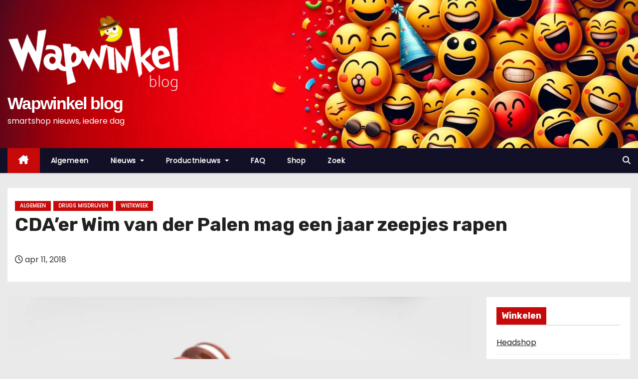

--- FILE ---
content_type: text/html; charset=UTF-8
request_url: https://www.wapwinkel.com/blog/cdaer-wim-van-der-palen-mag-een-jaar-zeepjes-rapen/
body_size: 15171
content:
<!-- =========================
     Page Breadcrumb   
============================== -->
<!DOCTYPE html>
<html lang="nl-NL">
<head>
<meta charset="UTF-8">
<meta name="viewport" content="width=device-width, initial-scale=1">
<link rel="profile" href="https://gmpg.org/xfn/11">
<meta name='robots' content='index, follow, max-image-preview:large, max-snippet:-1, max-video-preview:-1' />
	<style>img:is([sizes="auto" i], [sizes^="auto," i]) { contain-intrinsic-size: 3000px 1500px }</style>
	
	<!-- This site is optimized with the Yoast SEO plugin v26.6 - https://yoast.com/wordpress/plugins/seo/ -->
	<title>CDA&#039;er Wim van der Palen mag een jaar zeepjes rapen - Wapwinkel blog</title>
	<link rel="canonical" href="https://www.wapwinkel.com/blog/cdaer-wim-van-der-palen-mag-een-jaar-zeepjes-rapen/" />
	<meta property="og:locale" content="nl_NL" />
	<meta property="og:type" content="article" />
	<meta property="og:title" content="CDA&#039;er Wim van der Palen mag een jaar zeepjes rapen - Wapwinkel blog" />
	<meta property="og:description" content="De voormalig CDA-penningmeester Wim van der Palen uit Leende kan 12 maanden zeepjes gaan rapen. De rechtbank in Den Bosch acht zijn betrokkenheid bij de  miljoenenproductie van drugs in een schuur op zijn boerenerf bewezen. Het Openbaar Ministerie eiste twee weken geleden nog vijf jaar cel, dus van der Palen komt in principe nog goed [&hellip;]" />
	<meta property="og:url" content="https://www.wapwinkel.com/blog/cdaer-wim-van-der-palen-mag-een-jaar-zeepjes-rapen/" />
	<meta property="og:site_name" content="Wapwinkel blog" />
	<meta property="article:publisher" content="https://www.facebook.com/wapwinkel" />
	<meta property="article:published_time" content="2018-04-11T12:17:13+00:00" />
	<meta property="og:image" content="https://www.wapwinkel.com/blog/wp-content/uploads/2017/10/hamer.jpg" />
	<meta property="og:image:width" content="960" />
	<meta property="og:image:height" content="533" />
	<meta property="og:image:type" content="image/jpeg" />
	<meta name="author" content="Redactie" />
	<meta name="twitter:card" content="summary_large_image" />
	<meta name="twitter:creator" content="@wapwinkel" />
	<meta name="twitter:site" content="@wapwinkel" />
	<meta name="twitter:label1" content="Geschreven door" />
	<meta name="twitter:data1" content="Redactie" />
	<meta name="twitter:label2" content="Geschatte leestijd" />
	<meta name="twitter:data2" content="2 minuten" />
	<script type="application/ld+json" class="yoast-schema-graph">{"@context":"https://schema.org","@graph":[{"@type":"Article","@id":"https://www.wapwinkel.com/blog/cdaer-wim-van-der-palen-mag-een-jaar-zeepjes-rapen/#article","isPartOf":{"@id":"https://www.wapwinkel.com/blog/cdaer-wim-van-der-palen-mag-een-jaar-zeepjes-rapen/"},"author":{"name":"Redactie","@id":"https://www.wapwinkel.com/blog/#/schema/person/aa28d63f3176edbcec763f05f1f5a77d"},"headline":"CDA&#8217;er Wim van der Palen mag een jaar zeepjes rapen","datePublished":"2018-04-11T12:17:13+00:00","mainEntityOfPage":{"@id":"https://www.wapwinkel.com/blog/cdaer-wim-van-der-palen-mag-een-jaar-zeepjes-rapen/"},"wordCount":329,"commentCount":0,"publisher":{"@id":"https://www.wapwinkel.com/blog/#organization"},"image":{"@id":"https://www.wapwinkel.com/blog/cdaer-wim-van-der-palen-mag-een-jaar-zeepjes-rapen/#primaryimage"},"thumbnailUrl":"https://www.wapwinkel.com/blog/wp-content/uploads/2017/10/hamer.jpg","keywords":["cda","drugslab","palen"],"articleSection":["Algemeen","Drugs misdrijven","Wietkweek"],"inLanguage":"nl-NL","potentialAction":[{"@type":"CommentAction","name":"Comment","target":["https://www.wapwinkel.com/blog/cdaer-wim-van-der-palen-mag-een-jaar-zeepjes-rapen/#respond"]}]},{"@type":"WebPage","@id":"https://www.wapwinkel.com/blog/cdaer-wim-van-der-palen-mag-een-jaar-zeepjes-rapen/","url":"https://www.wapwinkel.com/blog/cdaer-wim-van-der-palen-mag-een-jaar-zeepjes-rapen/","name":"CDA'er Wim van der Palen mag een jaar zeepjes rapen - Wapwinkel blog","isPartOf":{"@id":"https://www.wapwinkel.com/blog/#website"},"primaryImageOfPage":{"@id":"https://www.wapwinkel.com/blog/cdaer-wim-van-der-palen-mag-een-jaar-zeepjes-rapen/#primaryimage"},"image":{"@id":"https://www.wapwinkel.com/blog/cdaer-wim-van-der-palen-mag-een-jaar-zeepjes-rapen/#primaryimage"},"thumbnailUrl":"https://www.wapwinkel.com/blog/wp-content/uploads/2017/10/hamer.jpg","datePublished":"2018-04-11T12:17:13+00:00","breadcrumb":{"@id":"https://www.wapwinkel.com/blog/cdaer-wim-van-der-palen-mag-een-jaar-zeepjes-rapen/#breadcrumb"},"inLanguage":"nl-NL","potentialAction":[{"@type":"ReadAction","target":["https://www.wapwinkel.com/blog/cdaer-wim-van-der-palen-mag-een-jaar-zeepjes-rapen/"]}]},{"@type":"ImageObject","inLanguage":"nl-NL","@id":"https://www.wapwinkel.com/blog/cdaer-wim-van-der-palen-mag-een-jaar-zeepjes-rapen/#primaryimage","url":"https://www.wapwinkel.com/blog/wp-content/uploads/2017/10/hamer.jpg","contentUrl":"https://www.wapwinkel.com/blog/wp-content/uploads/2017/10/hamer.jpg","width":960,"height":533,"caption":"hamer rechtbank"},{"@type":"BreadcrumbList","@id":"https://www.wapwinkel.com/blog/cdaer-wim-van-der-palen-mag-een-jaar-zeepjes-rapen/#breadcrumb","itemListElement":[{"@type":"ListItem","position":1,"name":"Home","item":"https://www.wapwinkel.com/blog/"},{"@type":"ListItem","position":2,"name":"CDA&#8217;er Wim van der Palen mag een jaar zeepjes rapen"}]},{"@type":"WebSite","@id":"https://www.wapwinkel.com/blog/#website","url":"https://www.wapwinkel.com/blog/","name":"Wapwinkel blog","description":"smartshop nieuws, iedere dag","publisher":{"@id":"https://www.wapwinkel.com/blog/#organization"},"potentialAction":[{"@type":"SearchAction","target":{"@type":"EntryPoint","urlTemplate":"https://www.wapwinkel.com/blog/?s={search_term_string}"},"query-input":{"@type":"PropertyValueSpecification","valueRequired":true,"valueName":"search_term_string"}}],"inLanguage":"nl-NL"},{"@type":"Organization","@id":"https://www.wapwinkel.com/blog/#organization","name":"Wapwinkel","url":"https://www.wapwinkel.com/blog/","logo":{"@type":"ImageObject","inLanguage":"nl-NL","@id":"https://www.wapwinkel.com/blog/#/schema/logo/image/","url":"https://www.wapwinkel.com/blog/wp-content/uploads/2018/05/wapwinkel-banner.png","contentUrl":"https://www.wapwinkel.com/blog/wp-content/uploads/2018/05/wapwinkel-banner.png","width":250,"height":250,"caption":"Wapwinkel"},"image":{"@id":"https://www.wapwinkel.com/blog/#/schema/logo/image/"},"sameAs":["https://www.facebook.com/wapwinkel","https://x.com/wapwinkel","https://www.youtube.com/channel/UCcyvOZruxA2z73KMqWYuudw"]},{"@type":"Person","@id":"https://www.wapwinkel.com/blog/#/schema/person/aa28d63f3176edbcec763f05f1f5a77d","name":"Redactie","description":"De redactie van dit blog speurt het internet af op zoek naar interessante nieuwtjes en wetenswaardigheden inzake (smart)drugs. Al het nieuws over headshops en smartshops, drugscrime, nieuwe ontwikkelingen en nieuwe producten op de markt. We volgen de nieuwste trends en brengen het nieuws met een grote knipoog.","sameAs":["https://www.wapwinkel.com"]}]}</script>
	<!-- / Yoast SEO plugin. -->


<link rel='dns-prefetch' href='//fonts.googleapis.com' />
<style id='wp-block-library-theme-inline-css' type='text/css'>
.wp-block-audio :where(figcaption){color:#555;font-size:13px;text-align:center}.is-dark-theme .wp-block-audio :where(figcaption){color:#ffffffa6}.wp-block-audio{margin:0 0 1em}.wp-block-code{border:1px solid #ccc;border-radius:4px;font-family:Menlo,Consolas,monaco,monospace;padding:.8em 1em}.wp-block-embed :where(figcaption){color:#555;font-size:13px;text-align:center}.is-dark-theme .wp-block-embed :where(figcaption){color:#ffffffa6}.wp-block-embed{margin:0 0 1em}.blocks-gallery-caption{color:#555;font-size:13px;text-align:center}.is-dark-theme .blocks-gallery-caption{color:#ffffffa6}:root :where(.wp-block-image figcaption){color:#555;font-size:13px;text-align:center}.is-dark-theme :root :where(.wp-block-image figcaption){color:#ffffffa6}.wp-block-image{margin:0 0 1em}.wp-block-pullquote{border-bottom:4px solid;border-top:4px solid;color:currentColor;margin-bottom:1.75em}.wp-block-pullquote cite,.wp-block-pullquote footer,.wp-block-pullquote__citation{color:currentColor;font-size:.8125em;font-style:normal;text-transform:uppercase}.wp-block-quote{border-left:.25em solid;margin:0 0 1.75em;padding-left:1em}.wp-block-quote cite,.wp-block-quote footer{color:currentColor;font-size:.8125em;font-style:normal;position:relative}.wp-block-quote:where(.has-text-align-right){border-left:none;border-right:.25em solid;padding-left:0;padding-right:1em}.wp-block-quote:where(.has-text-align-center){border:none;padding-left:0}.wp-block-quote.is-large,.wp-block-quote.is-style-large,.wp-block-quote:where(.is-style-plain){border:none}.wp-block-search .wp-block-search__label{font-weight:700}.wp-block-search__button{border:1px solid #ccc;padding:.375em .625em}:where(.wp-block-group.has-background){padding:1.25em 2.375em}.wp-block-separator.has-css-opacity{opacity:.4}.wp-block-separator{border:none;border-bottom:2px solid;margin-left:auto;margin-right:auto}.wp-block-separator.has-alpha-channel-opacity{opacity:1}.wp-block-separator:not(.is-style-wide):not(.is-style-dots){width:100px}.wp-block-separator.has-background:not(.is-style-dots){border-bottom:none;height:1px}.wp-block-separator.has-background:not(.is-style-wide):not(.is-style-dots){height:2px}.wp-block-table{margin:0 0 1em}.wp-block-table td,.wp-block-table th{word-break:normal}.wp-block-table :where(figcaption){color:#555;font-size:13px;text-align:center}.is-dark-theme .wp-block-table :where(figcaption){color:#ffffffa6}.wp-block-video :where(figcaption){color:#555;font-size:13px;text-align:center}.is-dark-theme .wp-block-video :where(figcaption){color:#ffffffa6}.wp-block-video{margin:0 0 1em}:root :where(.wp-block-template-part.has-background){margin-bottom:0;margin-top:0;padding:1.25em 2.375em}
</style>
<style id='classic-theme-styles-inline-css' type='text/css'>
/*! This file is auto-generated */
.wp-block-button__link{color:#fff;background-color:#32373c;border-radius:9999px;box-shadow:none;text-decoration:none;padding:calc(.667em + 2px) calc(1.333em + 2px);font-size:1.125em}.wp-block-file__button{background:#32373c;color:#fff;text-decoration:none}
</style>
<style id='global-styles-inline-css' type='text/css'>
:root{--wp--preset--aspect-ratio--square: 1;--wp--preset--aspect-ratio--4-3: 4/3;--wp--preset--aspect-ratio--3-4: 3/4;--wp--preset--aspect-ratio--3-2: 3/2;--wp--preset--aspect-ratio--2-3: 2/3;--wp--preset--aspect-ratio--16-9: 16/9;--wp--preset--aspect-ratio--9-16: 9/16;--wp--preset--color--black: #000000;--wp--preset--color--cyan-bluish-gray: #abb8c3;--wp--preset--color--white: #ffffff;--wp--preset--color--pale-pink: #f78da7;--wp--preset--color--vivid-red: #cf2e2e;--wp--preset--color--luminous-vivid-orange: #ff6900;--wp--preset--color--luminous-vivid-amber: #fcb900;--wp--preset--color--light-green-cyan: #7bdcb5;--wp--preset--color--vivid-green-cyan: #00d084;--wp--preset--color--pale-cyan-blue: #8ed1fc;--wp--preset--color--vivid-cyan-blue: #0693e3;--wp--preset--color--vivid-purple: #9b51e0;--wp--preset--gradient--vivid-cyan-blue-to-vivid-purple: linear-gradient(135deg,rgba(6,147,227,1) 0%,rgb(155,81,224) 100%);--wp--preset--gradient--light-green-cyan-to-vivid-green-cyan: linear-gradient(135deg,rgb(122,220,180) 0%,rgb(0,208,130) 100%);--wp--preset--gradient--luminous-vivid-amber-to-luminous-vivid-orange: linear-gradient(135deg,rgba(252,185,0,1) 0%,rgba(255,105,0,1) 100%);--wp--preset--gradient--luminous-vivid-orange-to-vivid-red: linear-gradient(135deg,rgba(255,105,0,1) 0%,rgb(207,46,46) 100%);--wp--preset--gradient--very-light-gray-to-cyan-bluish-gray: linear-gradient(135deg,rgb(238,238,238) 0%,rgb(169,184,195) 100%);--wp--preset--gradient--cool-to-warm-spectrum: linear-gradient(135deg,rgb(74,234,220) 0%,rgb(151,120,209) 20%,rgb(207,42,186) 40%,rgb(238,44,130) 60%,rgb(251,105,98) 80%,rgb(254,248,76) 100%);--wp--preset--gradient--blush-light-purple: linear-gradient(135deg,rgb(255,206,236) 0%,rgb(152,150,240) 100%);--wp--preset--gradient--blush-bordeaux: linear-gradient(135deg,rgb(254,205,165) 0%,rgb(254,45,45) 50%,rgb(107,0,62) 100%);--wp--preset--gradient--luminous-dusk: linear-gradient(135deg,rgb(255,203,112) 0%,rgb(199,81,192) 50%,rgb(65,88,208) 100%);--wp--preset--gradient--pale-ocean: linear-gradient(135deg,rgb(255,245,203) 0%,rgb(182,227,212) 50%,rgb(51,167,181) 100%);--wp--preset--gradient--electric-grass: linear-gradient(135deg,rgb(202,248,128) 0%,rgb(113,206,126) 100%);--wp--preset--gradient--midnight: linear-gradient(135deg,rgb(2,3,129) 0%,rgb(40,116,252) 100%);--wp--preset--font-size--small: 13px;--wp--preset--font-size--medium: 20px;--wp--preset--font-size--large: 36px;--wp--preset--font-size--x-large: 42px;--wp--preset--spacing--20: 0.44rem;--wp--preset--spacing--30: 0.67rem;--wp--preset--spacing--40: 1rem;--wp--preset--spacing--50: 1.5rem;--wp--preset--spacing--60: 2.25rem;--wp--preset--spacing--70: 3.38rem;--wp--preset--spacing--80: 5.06rem;--wp--preset--shadow--natural: 6px 6px 9px rgba(0, 0, 0, 0.2);--wp--preset--shadow--deep: 12px 12px 50px rgba(0, 0, 0, 0.4);--wp--preset--shadow--sharp: 6px 6px 0px rgba(0, 0, 0, 0.2);--wp--preset--shadow--outlined: 6px 6px 0px -3px rgba(255, 255, 255, 1), 6px 6px rgba(0, 0, 0, 1);--wp--preset--shadow--crisp: 6px 6px 0px rgba(0, 0, 0, 1);}:where(.is-layout-flex){gap: 0.5em;}:where(.is-layout-grid){gap: 0.5em;}body .is-layout-flex{display: flex;}.is-layout-flex{flex-wrap: wrap;align-items: center;}.is-layout-flex > :is(*, div){margin: 0;}body .is-layout-grid{display: grid;}.is-layout-grid > :is(*, div){margin: 0;}:where(.wp-block-columns.is-layout-flex){gap: 2em;}:where(.wp-block-columns.is-layout-grid){gap: 2em;}:where(.wp-block-post-template.is-layout-flex){gap: 1.25em;}:where(.wp-block-post-template.is-layout-grid){gap: 1.25em;}.has-black-color{color: var(--wp--preset--color--black) !important;}.has-cyan-bluish-gray-color{color: var(--wp--preset--color--cyan-bluish-gray) !important;}.has-white-color{color: var(--wp--preset--color--white) !important;}.has-pale-pink-color{color: var(--wp--preset--color--pale-pink) !important;}.has-vivid-red-color{color: var(--wp--preset--color--vivid-red) !important;}.has-luminous-vivid-orange-color{color: var(--wp--preset--color--luminous-vivid-orange) !important;}.has-luminous-vivid-amber-color{color: var(--wp--preset--color--luminous-vivid-amber) !important;}.has-light-green-cyan-color{color: var(--wp--preset--color--light-green-cyan) !important;}.has-vivid-green-cyan-color{color: var(--wp--preset--color--vivid-green-cyan) !important;}.has-pale-cyan-blue-color{color: var(--wp--preset--color--pale-cyan-blue) !important;}.has-vivid-cyan-blue-color{color: var(--wp--preset--color--vivid-cyan-blue) !important;}.has-vivid-purple-color{color: var(--wp--preset--color--vivid-purple) !important;}.has-black-background-color{background-color: var(--wp--preset--color--black) !important;}.has-cyan-bluish-gray-background-color{background-color: var(--wp--preset--color--cyan-bluish-gray) !important;}.has-white-background-color{background-color: var(--wp--preset--color--white) !important;}.has-pale-pink-background-color{background-color: var(--wp--preset--color--pale-pink) !important;}.has-vivid-red-background-color{background-color: var(--wp--preset--color--vivid-red) !important;}.has-luminous-vivid-orange-background-color{background-color: var(--wp--preset--color--luminous-vivid-orange) !important;}.has-luminous-vivid-amber-background-color{background-color: var(--wp--preset--color--luminous-vivid-amber) !important;}.has-light-green-cyan-background-color{background-color: var(--wp--preset--color--light-green-cyan) !important;}.has-vivid-green-cyan-background-color{background-color: var(--wp--preset--color--vivid-green-cyan) !important;}.has-pale-cyan-blue-background-color{background-color: var(--wp--preset--color--pale-cyan-blue) !important;}.has-vivid-cyan-blue-background-color{background-color: var(--wp--preset--color--vivid-cyan-blue) !important;}.has-vivid-purple-background-color{background-color: var(--wp--preset--color--vivid-purple) !important;}.has-black-border-color{border-color: var(--wp--preset--color--black) !important;}.has-cyan-bluish-gray-border-color{border-color: var(--wp--preset--color--cyan-bluish-gray) !important;}.has-white-border-color{border-color: var(--wp--preset--color--white) !important;}.has-pale-pink-border-color{border-color: var(--wp--preset--color--pale-pink) !important;}.has-vivid-red-border-color{border-color: var(--wp--preset--color--vivid-red) !important;}.has-luminous-vivid-orange-border-color{border-color: var(--wp--preset--color--luminous-vivid-orange) !important;}.has-luminous-vivid-amber-border-color{border-color: var(--wp--preset--color--luminous-vivid-amber) !important;}.has-light-green-cyan-border-color{border-color: var(--wp--preset--color--light-green-cyan) !important;}.has-vivid-green-cyan-border-color{border-color: var(--wp--preset--color--vivid-green-cyan) !important;}.has-pale-cyan-blue-border-color{border-color: var(--wp--preset--color--pale-cyan-blue) !important;}.has-vivid-cyan-blue-border-color{border-color: var(--wp--preset--color--vivid-cyan-blue) !important;}.has-vivid-purple-border-color{border-color: var(--wp--preset--color--vivid-purple) !important;}.has-vivid-cyan-blue-to-vivid-purple-gradient-background{background: var(--wp--preset--gradient--vivid-cyan-blue-to-vivid-purple) !important;}.has-light-green-cyan-to-vivid-green-cyan-gradient-background{background: var(--wp--preset--gradient--light-green-cyan-to-vivid-green-cyan) !important;}.has-luminous-vivid-amber-to-luminous-vivid-orange-gradient-background{background: var(--wp--preset--gradient--luminous-vivid-amber-to-luminous-vivid-orange) !important;}.has-luminous-vivid-orange-to-vivid-red-gradient-background{background: var(--wp--preset--gradient--luminous-vivid-orange-to-vivid-red) !important;}.has-very-light-gray-to-cyan-bluish-gray-gradient-background{background: var(--wp--preset--gradient--very-light-gray-to-cyan-bluish-gray) !important;}.has-cool-to-warm-spectrum-gradient-background{background: var(--wp--preset--gradient--cool-to-warm-spectrum) !important;}.has-blush-light-purple-gradient-background{background: var(--wp--preset--gradient--blush-light-purple) !important;}.has-blush-bordeaux-gradient-background{background: var(--wp--preset--gradient--blush-bordeaux) !important;}.has-luminous-dusk-gradient-background{background: var(--wp--preset--gradient--luminous-dusk) !important;}.has-pale-ocean-gradient-background{background: var(--wp--preset--gradient--pale-ocean) !important;}.has-electric-grass-gradient-background{background: var(--wp--preset--gradient--electric-grass) !important;}.has-midnight-gradient-background{background: var(--wp--preset--gradient--midnight) !important;}.has-small-font-size{font-size: var(--wp--preset--font-size--small) !important;}.has-medium-font-size{font-size: var(--wp--preset--font-size--medium) !important;}.has-large-font-size{font-size: var(--wp--preset--font-size--large) !important;}.has-x-large-font-size{font-size: var(--wp--preset--font-size--x-large) !important;}
:where(.wp-block-post-template.is-layout-flex){gap: 1.25em;}:where(.wp-block-post-template.is-layout-grid){gap: 1.25em;}
:where(.wp-block-columns.is-layout-flex){gap: 2em;}:where(.wp-block-columns.is-layout-grid){gap: 2em;}
:root :where(.wp-block-pullquote){font-size: 1.5em;line-height: 1.6;}
</style>
<style class="optimize_css_2" type="text/css" media="all">.crp-list-item.crp-list-item-has-image{display:flex;margin:5px 0}.crp-list-item.crp-list-item-has-image.crp-list-item-image-left .crp-list-item-image{margin-right:10px}.crp-list-item.crp-list-item-has-image.crp-list-item-image-right{justify-content:space-between}.crp-list-item.crp-list-item-has-image.crp-list-item-image-right .crp-list-item-image{margin-left:10px}.crp-list-item.crp-list-item-has-image.crp-list-item-image-left,.crp-list-item.crp-list-item-has-image.crp-list-item-image-right{align-items:center}.crp-list-item.crp-list-item-has-image.crp-list-item-image-above,.crp-list-item.crp-list-item-has-image.crp-list-item-image-below{flex-direction:column}.crp-list-item .crp-list-item-image{font-size:0}.crp-list-item .crp-list-item-image img{width:100%}.crp-list-item .crp-list-item-content{flex:1}.crp-list-item .crp-list-item-content .crp-list-item-line{margin-bottom:3px}.crp-list-item .crp-list-item-content .crp-list-item-line:last-child{margin-bottom:0}.crp-list-item .crp-list-item-content .crp-field-title{font-weight:700}.crp-list-item .crp-list-item-content .crp-field-title a{color:inherit;text-decoration:none}.crp-list-item .crp-list-item-content .crp-field-title a:hover{text-decoration:underline}.crp-list-item .crp-list-item-content .crp-field-author a{color:inherit;text-decoration:none}.crp-list-item .crp-list-item-content .crp-field-author a:hover{text-decoration:underline}</style>
<style class="optimize_css_2" type="text/css" media="all">.navbar-nav.sm-collapsible .sub-arrow{position:absolute;top:50%;right:0;margin:-.7em .5em 0 0;border:1px solid rgb(0 0 0 / .1);border-radius:.25rem;padding:0;width:2em;height:1.4em;font-size:1.25rem;line-height:1.2em;text-align:center}.navbar-nav.sm-collapsible .sub-arrow::before{content:'+'}.navbar-nav.sm-collapsible .show>a>.sub-arrow::before{content:'-'}.navbar-dark .navbar-nav.sm-collapsible .nav-link .sub-arrow{border-color:rgb(255 255 255 / .1)}.navbar-nav.sm-collapsible .has-submenu{padding-right:3em}.navbar-nav.sm-collapsible .nav-link,.navbar-nav.sm-collapsible .dropdown-item{position:relative}.navbar-nav:not(.sm-collapsible) .nav-link .sub-arrow{display:inline-block;width:0;height:0;margin-left:.255em;vertical-align:.255em;border-top:.3em solid;border-right:.3em solid #fff0;border-left:.3em solid #fff0}.fixed-bottom .navbar-nav:not(.sm-collapsible) .nav-link .sub-arrow,.fixed-bottom .navbar-nav:not(.sm-collapsible):not([data-sm-skip]) .dropdown-toggle::after{border-top:0;border-bottom:.3em solid}.navbar-nav:not(.sm-collapsible) .dropdown-item .sub-arrow,.navbar-nav:not(.sm-collapsible):not([data-sm-skip]) .dropdown-menu .dropdown-toggle::after{position:absolute;top:50%;right:0;width:0;height:0;margin-top:-.3em;margin-right:1em;border-top:.3em solid #fff0;border-bottom:.3em solid #fff0;border-left:.3em solid}.navbar-nav:not(.sm-collapsible) .dropdown-item.has-submenu{padding-right:2em}.navbar-nav .scroll-up,.navbar-nav .scroll-down{position:absolute;display:none;visibility:hidden;height:20px;overflow:hidden;text-align:center}.navbar-nav .scroll-up-arrow,.navbar-nav .scroll-down-arrow{position:absolute;top:-2px;left:50%;margin-left:-8px;width:0;height:0;overflow:hidden;border-top:7px solid #fff0;border-right:7px solid #fff0;border-bottom:7px solid;border-left:7px solid #fff0}.navbar-nav .scroll-down-arrow{top:6px;border-top:7px solid;border-right:7px solid #fff0;border-bottom:7px solid #fff0;border-left:7px solid #fff0}.navbar-nav.sm-collapsible .dropdown-menu .dropdown-menu{margin:.5em}.navbar-nav:not([data-sm-skip]) .dropdown-item{white-space:normal}.navbar-nav:not(.sm-collapsible) .sm-nowrap>li>.dropdown-item{white-space:nowrap}.navbar-toggler-icon{background-image:url("data:image/svg+xml;charset=utf8,%3Csvg viewBox='0 0 30 30' xmlns='http://www.w3.org/2000/svg'%3E%3Cpath stroke='rgba(6, 16, 24, 1)' stroke-width='2' stroke-linecap='round' stroke-miterlimit='10' d='M4 7h22M4 15h22M4 23h22'/%3E%3C/svg%3E")}@media (max-width:991px){.mg-headwidget .navbar-wp .navbar-nav>li>a.nav-link{padding:13px 8px;display:block;border-bottom:1px solid rgb(225 225 225 / .4)}.dropdown-menu{border:inherit}}.navbar-toggler>.close{display:inline}.navbar-toggler.collapsed>.close,.navbar-toggler:not(.collapsed)>.navbar-toggler-icon{display:none}.navbar-toggler,.navbar-toggler:hover,.navbar-toggler:focus{text-decoration:none;background:none;border:none;box-shadow:none}</style>
<link rel='stylesheet' id='newses-swiper.min-css' href='https://www.wapwinkel.com/blog/wp-content/themes/newses/css/swiper.min.css' type='text/css' media='all' />
<link rel='stylesheet' id='wpo_min-header-0-css' href='https://www.wapwinkel.com/blog/wp-content/cache/wpo-minify/1764915014/assets/wpo-minify-header-74bf3293.min.css' type='text/css' media='all' />
<script type="text/javascript" src="https://www.wapwinkel.com/blog/wp-content/cache/wpo-minify/1764915014/assets/wpo-minify-header-63a94d03.min.js" id="wpo_min-header-0-js"></script>
<link rel="https://api.w.org/" href="https://www.wapwinkel.com/blog/wp-json/" /><link rel="alternate" title="JSON" type="application/json" href="https://www.wapwinkel.com/blog/wp-json/wp/v2/posts/7701" /><link rel="EditURI" type="application/rsd+xml" title="RSD" href="https://www.wapwinkel.com/blog/xmlrpc.php?rsd" />
<meta name="generator" content="WordPress 6.7.4" />
<link rel='shortlink' href='https://www.wapwinkel.com/blog/?p=7701' />
<link rel="alternate" title="oEmbed (JSON)" type="application/json+oembed" href="https://www.wapwinkel.com/blog/wp-json/oembed/1.0/embed?url=https%3A%2F%2Fwww.wapwinkel.com%2Fblog%2Fcdaer-wim-van-der-palen-mag-een-jaar-zeepjes-rapen%2F" />
<link rel="alternate" title="oEmbed (XML)" type="text/xml+oembed" href="https://www.wapwinkel.com/blog/wp-json/oembed/1.0/embed?url=https%3A%2F%2Fwww.wapwinkel.com%2Fblog%2Fcdaer-wim-van-der-palen-mag-een-jaar-zeepjes-rapen%2F&#038;format=xml" />
    
    <script type="text/javascript">
        var ajaxurl = 'https://www.wapwinkel.com/blog/wp-admin/admin-ajax.php';
    </script>
<link rel="pingback" href="https://www.wapwinkel.com/blog/xmlrpc.php"><noscript><style>.lazyload[data-src]{display:none !important;}</style></noscript><style>.lazyload{background-image:none !important;}.lazyload:before{background-image:none !important;}</style>        <style type="text/css">
            

            body .mg-headwidget .site-branding-text a,
            .site-header .site-branding .site-title a:visited,
            .site-header .site-branding .site-title a:hover,
            body .mg-headwidget .site-branding-text .site-description {
                color: #fff;
            }
            
            .site-branding-text .site-title a {
                font-size: px;
            }

            @media only screen and (max-width: 640px) {
                .site-branding-text .site-title a {
                    font-size: 40px;

                }
            }

            @media only screen and (max-width: 375px) {
                .site-branding-text .site-title a {
                    font-size: 32px;

                }
            }

            
            


        </style>
        <link rel="icon" href="https://www.wapwinkel.com/blog/wp-content/uploads/2018/10/wapwinkel-smiley-twitter-100x100.png" sizes="32x32" />
<link rel="icon" href="https://www.wapwinkel.com/blog/wp-content/uploads/2018/10/wapwinkel-smiley-twitter.png" sizes="192x192" />
<link rel="apple-touch-icon" href="https://www.wapwinkel.com/blog/wp-content/uploads/2018/10/wapwinkel-smiley-twitter.png" />
<meta name="msapplication-TileImage" content="https://www.wapwinkel.com/blog/wp-content/uploads/2018/10/wapwinkel-smiley-twitter.png" />
<script data-cfasync="false" nonce="fe53291a-cc46-4420-a3f8-dc0463a0c8e0">try{(function(w,d){!function(j,k,l,m){if(j.zaraz)console.error("zaraz is loaded twice");else{j[l]=j[l]||{};j[l].executed=[];j.zaraz={deferred:[],listeners:[]};j.zaraz._v="5874";j.zaraz._n="fe53291a-cc46-4420-a3f8-dc0463a0c8e0";j.zaraz.q=[];j.zaraz._f=function(n){return async function(){var o=Array.prototype.slice.call(arguments);j.zaraz.q.push({m:n,a:o})}};for(const p of["track","set","ecommerce","debug"])j.zaraz[p]=j.zaraz._f(p);j.zaraz.init=()=>{var q=k.getElementsByTagName(m)[0],r=k.createElement(m),s=k.getElementsByTagName("title")[0];s&&(j[l].t=k.getElementsByTagName("title")[0].text);j[l].x=Math.random();j[l].w=j.screen.width;j[l].h=j.screen.height;j[l].j=j.innerHeight;j[l].e=j.innerWidth;j[l].l=j.location.href;j[l].r=k.referrer;j[l].k=j.screen.colorDepth;j[l].n=k.characterSet;j[l].o=(new Date).getTimezoneOffset();if(j.dataLayer)for(const t of Object.entries(Object.entries(dataLayer).reduce((u,v)=>({...u[1],...v[1]}),{})))zaraz.set(t[0],t[1],{scope:"page"});j[l].q=[];for(;j.zaraz.q.length;){const w=j.zaraz.q.shift();j[l].q.push(w)}r.defer=!0;for(const x of[localStorage,sessionStorage])Object.keys(x||{}).filter(z=>z.startsWith("_zaraz_")).forEach(y=>{try{j[l]["z_"+y.slice(7)]=JSON.parse(x.getItem(y))}catch{j[l]["z_"+y.slice(7)]=x.getItem(y)}});r.referrerPolicy="origin";r.src="/cdn-cgi/zaraz/s.js?z="+btoa(encodeURIComponent(JSON.stringify(j[l])));q.parentNode.insertBefore(r,q)};["complete","interactive"].includes(k.readyState)?zaraz.init():j.addEventListener("DOMContentLoaded",zaraz.init)}}(w,d,"zarazData","script");window.zaraz._p=async d$=>new Promise(ea=>{if(d$){d$.e&&d$.e.forEach(eb=>{try{const ec=d.querySelector("script[nonce]"),ed=ec?.nonce||ec?.getAttribute("nonce"),ee=d.createElement("script");ed&&(ee.nonce=ed);ee.innerHTML=eb;ee.onload=()=>{d.head.removeChild(ee)};d.head.appendChild(ee)}catch(ef){console.error(`Error executing script: ${eb}\n`,ef)}});Promise.allSettled((d$.f||[]).map(eg=>fetch(eg[0],eg[1])))}ea()});zaraz._p({"e":["(function(w,d){})(window,document)"]});})(window,document)}catch(e){throw fetch("/cdn-cgi/zaraz/t"),e;};</script></head>
<body class="post-template-default single single-post postid-7701 single-format-standard wp-custom-logo wp-embed-responsive wide" >
<div id="page" class="site">
<a class="skip-link screen-reader-text" href="#content">
Doorgaan naar inhoud</a>
    <!--wrapper-->
    <div class="wrapper" id="custom-background-css">
        <header class="mg-headwidget">
            <!--==================== TOP BAR ====================-->
                        <div class="clearfix"></div>
                        <div class="mg-nav-widget-area-back lazyload" style='' data-back="https://www.wapwinkel.com/blog/wp-content/uploads/2024/01/cropped-smiley-feest-3-e1704701989650.webp" data-eio-rwidth="1600" data-eio-rheight="600">
                        <div class="overlay">
              <div class="inner" >
                <div class="container">
                    <div class="mg-nav-widget-area">
                        <div class="row align-items-center  ">
                            <div class="col-md-4 text-center-xs ">
                                <div class="site-logo">
                                    <a href="https://www.wapwinkel.com/blog/" class="navbar-brand" rel="home"><img width="818" height="366" src="[data-uri]" class="custom-logo lazyload" alt="Wapwinkel smartshop blog. Elke dag nieuwe artikelen." decoding="async" fetchpriority="high"   data-src="https://www.wapwinkel.com/blog/wp-content/uploads/2023/07/cropped-wapwinkel-smartshop-blog-1.png" data-srcset="https://www.wapwinkel.com/blog/wp-content/uploads/2023/07/cropped-wapwinkel-smartshop-blog-1.png 818w, https://www.wapwinkel.com/blog/wp-content/uploads/2023/07/cropped-wapwinkel-smartshop-blog-1-300x134.png 300w, https://www.wapwinkel.com/blog/wp-content/uploads/2023/07/cropped-wapwinkel-smartshop-blog-1-768x344.png 768w" data-sizes="auto" data-eio-rwidth="818" data-eio-rheight="366" /><noscript><img width="818" height="366" src="https://www.wapwinkel.com/blog/wp-content/uploads/2023/07/cropped-wapwinkel-smartshop-blog-1.png" class="custom-logo" alt="Wapwinkel smartshop blog. Elke dag nieuwe artikelen." decoding="async" fetchpriority="high" srcset="https://www.wapwinkel.com/blog/wp-content/uploads/2023/07/cropped-wapwinkel-smartshop-blog-1.png 818w, https://www.wapwinkel.com/blog/wp-content/uploads/2023/07/cropped-wapwinkel-smartshop-blog-1-300x134.png 300w, https://www.wapwinkel.com/blog/wp-content/uploads/2023/07/cropped-wapwinkel-smartshop-blog-1-768x344.png 768w" sizes="(max-width: 818px) 100vw, 818px" data-eio="l" /></noscript></a>                                </div>
                                <div class="site-branding-text ">
                                                                        <p class="site-title"> <a href="https://www.wapwinkel.com/blog/" rel="home">Wapwinkel blog</a></p>
                                                                        <p class="site-description">smartshop nieuws, iedere dag</p>
                                </div>   
                            </div>
                           
            <div class="col-md-8 text-center-xs">
                                <!--== Top Tags ==-->
                  <div class="mg-tpt-tag-area">
                                 
                  </div>
                <!-- Trending line END -->
                  
            </div>
                                </div>
                    </div>
                </div>
                </div>
              </div>
          </div>
            <div class="mg-menu-full">
                <nav class="navbar navbar-expand-lg navbar-wp">
                    <div class="container">
                        <!-- Right nav -->
                    <div class="m-header align-items-center">
                        <a class="mobilehomebtn" href="https://www.wapwinkel.com/blog"><span class="fa-solid fa-house-chimney"></span></a>
                        <!-- navbar-toggle -->
                        <button class="navbar-toggler collapsed ml-auto" type="button" data-toggle="collapse" data-target="#navbar-wp" aria-controls="navbarSupportedContent" aria-expanded="false" aria-label="Toggle navigatie">
                          <!-- <span class="my-1 mx-2 close"></span>
                          <span class="navbar-toggler-icon"></span> -->
                          <div class="burger">
                            <span class="burger-line"></span>
                            <span class="burger-line"></span>
                            <span class="burger-line"></span>
                          </div>
                        </button>
                        <!-- /navbar-toggle -->
                                    <div class="dropdown show mg-search-box">
                <a class="dropdown-toggle msearch ml-auto" href="#" role="button" id="dropdownMenuLink" data-toggle="dropdown" aria-haspopup="true" aria-expanded="false">
                    <i class="fa-solid fa-magnifying-glass"></i>
                </a>
                <div class="dropdown-menu searchinner" aria-labelledby="dropdownMenuLink">
                    <form role="search" method="get" id="searchform" action="https://www.wapwinkel.com/blog/">
  <div class="input-group">
    <input type="search" class="form-control" placeholder="Zoeken" value="" name="s" />
    <span class="input-group-btn btn-default">
    <button type="submit" class="btn"> <i class="fa-solid fa-magnifying-glass"></i> </button>
    </span> </div>
</form>                </div>
            </div>
                            </div>
                    <!-- /Right nav -->
                    <!-- Navigation -->
                    <div class="collapse navbar-collapse" id="navbar-wp"> 
                      <ul id="menu-hoofdmenu" class="nav navbar-nav mr-auto"><li class="active home"><a class="nav-link homebtn" title="Home" href="https://www.wapwinkel.com/blog"><span class='fa-solid fa-house-chimney'></span></a></li><li id="menu-item-8493" class="menu-item menu-item-type-taxonomy menu-item-object-category current-post-ancestor current-menu-parent current-post-parent menu-item-8493"><a class="nav-link" title="Algemeen" href="https://www.wapwinkel.com/blog/category/algemeen/">Algemeen</a></li>
<li id="menu-item-8495" class="menu-item menu-item-type-taxonomy menu-item-object-category menu-item-has-children menu-item-8495 dropdown"><a class="nav-link" title="Nieuws" href="https://www.wapwinkel.com/blog/category/drugsnieuws/" data-toggle="dropdown" class="dropdown-toggle">Nieuws </a>
<ul role="menu" class=" dropdown-menu">
	<li id="menu-item-8494" class="menu-item menu-item-type-taxonomy menu-item-object-category current-post-ancestor current-menu-parent current-post-parent menu-item-has-children menu-item-8494 dropdown"><a class="dropdown-item" title="Misdaad" href="https://www.wapwinkel.com/blog/category/crime/">Misdaad</a>
	<ul role="menu" class=" dropdown-menu">
		<li id="menu-item-13707" class="menu-item menu-item-type-custom menu-item-object-custom menu-item-13707"><a class="dropdown-item" title="Oorlog tegen drugs" href="https://www.wapwinkel.com/blog/oorlog-tegen-drugs-is-zinloos/">Oorlog tegen drugs</a></li>
	</ul>
</li>
	<li id="menu-item-8497" class="menu-item menu-item-type-taxonomy menu-item-object-category menu-item-has-children menu-item-8497 dropdown"><a class="dropdown-item" title="Opmerkelijk" href="https://www.wapwinkel.com/blog/category/opmerkelijk-drugsnieuws/">Opmerkelijk</a>
	<ul role="menu" class=" dropdown-menu">
		<li id="menu-item-9194" class="menu-item menu-item-type-taxonomy menu-item-object-category menu-item-9194"><a class="dropdown-item" title="Column wapwinkel" href="https://www.wapwinkel.com/blog/category/column-wapwinkel/">Column wapwinkel</a></li>
	</ul>
</li>
	<li id="menu-item-8496" class="menu-item menu-item-type-taxonomy menu-item-object-category menu-item-has-children menu-item-8496 dropdown"><a class="dropdown-item" title="Trends" href="https://www.wapwinkel.com/blog/category/nieuwe-waptrends/">Trends</a>
	<ul role="menu" class=" dropdown-menu">
		<li id="menu-item-8880" class="menu-item menu-item-type-taxonomy menu-item-object-category menu-item-8880"><a class="dropdown-item" title="Kenniscentrum" href="https://www.wapwinkel.com/blog/category/kenniscentrum-smartshop/">Kenniscentrum<span class="menu-link-description">Vergroot je kennis van smartshop producten</span></a></li>
	</ul>
</li>
</ul>
</li>
<li id="menu-item-8499" class="menu-item menu-item-type-taxonomy menu-item-object-category menu-item-has-children menu-item-8499 dropdown"><a class="nav-link" title="Productnieuws" href="https://www.wapwinkel.com/blog/category/productnieuws/" data-toggle="dropdown" class="dropdown-toggle">Productnieuws </a>
<ul role="menu" class=" dropdown-menu">
	<li id="menu-item-14486" class="menu-item menu-item-type-post_type menu-item-object-page menu-item-14486"><a class="dropdown-item" title="Wapwinkel handleidingen" href="https://www.wapwinkel.com/blog/wapwinkel-handleidingen/">Wapwinkel handleidingen</a></li>
	<li id="menu-item-8498" class="menu-item menu-item-type-taxonomy menu-item-object-category current-post-ancestor current-menu-parent current-post-parent menu-item-has-children menu-item-8498 dropdown"><a class="dropdown-item" title="Wietkweek" href="https://www.wapwinkel.com/blog/category/wietkweek/">Wietkweek</a>
	<ul role="menu" class=" dropdown-menu">
		<li id="menu-item-8500" class="menu-item menu-item-type-taxonomy menu-item-object-category menu-item-8500"><a class="dropdown-item" title="Proef legalisering" href="https://www.wapwinkel.com/blog/category/wietkweek/proef-legalisering-wietteelt/">Proef legalisering</a></li>
	</ul>
</li>
</ul>
</li>
<li id="menu-item-17690" class="menu-item menu-item-type-post_type menu-item-object-page menu-item-17690"><a class="nav-link" title="FAQ" href="https://www.wapwinkel.com/blog/de-wapwinkel-vraagbaak/">FAQ</a></li>
<li id="menu-item-8946" class="menu-item menu-item-type-custom menu-item-object-custom menu-item-8946"><a class="nav-link" title="Shop" href="https://www.wapwinkel.com">Shop</a></li>
<li id="menu-item-17741" class="menu-item menu-item-type-post_type menu-item-object-page menu-item-17741"><a class="nav-link" title="Zoek" href="https://www.wapwinkel.com/blog/zoeken-in-ons-smartshop-blog/">Zoek</a></li>
</ul>                    </div>   
                    <!--/ Navigation -->
                    <!-- Right nav -->
                    <div class="desk-header pl-3 ml-auto my-2 my-lg-0 position-relative align-items-center">
                                  <div class="dropdown show mg-search-box">
                <a class="dropdown-toggle msearch ml-auto" href="#" role="button" id="dropdownMenuLink" data-toggle="dropdown" aria-haspopup="true" aria-expanded="false">
                    <i class="fa-solid fa-magnifying-glass"></i>
                </a>
                <div class="dropdown-menu searchinner" aria-labelledby="dropdownMenuLink">
                    <form role="search" method="get" id="searchform" action="https://www.wapwinkel.com/blog/">
  <div class="input-group">
    <input type="search" class="form-control" placeholder="Zoeken" value="" name="s" />
    <span class="input-group-btn btn-default">
    <button type="submit" class="btn"> <i class="fa-solid fa-magnifying-glass"></i> </button>
    </span> </div>
</form>                </div>
            </div>
                            </div>
                    <!-- /Right nav --> 
                  </div>
                </nav>
            </div>
        </header>
        <div class="clearfix"></div>
        <!--== /Top Tags ==-->
                        <!--== Home Slider ==-->
                <!--==/ Home Slider ==-->
        <!--==================== Newses breadcrumb section ====================-->
<!-- =========================
     Page Content Section      
============================== -->
<main id="content" class="single-class content">
  <!--container-->
  <div class="container">
    <!--row-->
    <div class="row">
      <div class="col-md-12">
        <div class="mg-header mb-30">
          <div class="mg-blog-category"><a class="newses-categories category-color-1" href="https://www.wapwinkel.com/blog/category/algemeen/"> 
                                 Algemeen
                             </a><a class="newses-categories category-color-1" href="https://www.wapwinkel.com/blog/category/crime/"> 
                                 Drugs misdrijven
                             </a><a class="newses-categories category-color-1" href="https://www.wapwinkel.com/blog/category/wietkweek/"> 
                                 Wietkweek
                             </a></div>              <h1 class="title">CDA&#8217;er Wim van der Palen mag een jaar zeepjes rapen</h1>
                              <div class="media mg-info-author-block"> 
                                        <div class="media-body">
                                                    <span class="mg-blog-date"><i class="fa-regular fa-clock"></i> 
                                apr 11, 2018                            </span>
                                            </div>
                </div>
                        </div>
      </div>
    </div>
    <div class="single-main-content row">
              <div class="col-lg-9 col-md-8">
                        <div class="mg-blog-post-box"> 
            <img width="960" height="533" src="[data-uri]" class="img-responsive wp-post-image lazyload" alt="hamer rechtbank" decoding="async"   data-src="https://www.wapwinkel.com/blog/wp-content/uploads/2017/10/hamer.jpg" data-srcset="https://www.wapwinkel.com/blog/wp-content/uploads/2017/10/hamer.jpg 960w, https://www.wapwinkel.com/blog/wp-content/uploads/2017/10/hamer-300x167.jpg 300w, https://www.wapwinkel.com/blog/wp-content/uploads/2017/10/hamer-768x426.jpg 768w" data-sizes="auto" data-eio-rwidth="960" data-eio-rheight="533" /><noscript><img width="960" height="533" src="https://www.wapwinkel.com/blog/wp-content/uploads/2017/10/hamer.jpg" class="img-responsive wp-post-image" alt="hamer rechtbank" decoding="async" srcset="https://www.wapwinkel.com/blog/wp-content/uploads/2017/10/hamer.jpg 960w, https://www.wapwinkel.com/blog/wp-content/uploads/2017/10/hamer-300x167.jpg 300w, https://www.wapwinkel.com/blog/wp-content/uploads/2017/10/hamer-768x426.jpg 768w" sizes="(max-width: 960px) 100vw, 960px" data-eio="l" /></noscript>            <article class="small single p-3">
                <p><strong>De voormalig CDA-penningmeester Wim van der Palen uit Leende kan 12 maanden zeepjes gaan rapen. De rechtbank in Den Bosch acht zijn betrokkenheid bij de  miljoenenproductie van drugs in een schuur op zijn boerenerf bewezen. </strong><span id="more-7701"></span></p>
<p>Het Openbaar Ministerie eiste twee weken geleden nog vijf jaar cel, dus van der Palen komt in principe nog goed weg. De 52 jarige CDA man ontkent alles en hij was ook niet aanwezig bij de uitspraak.</p>
<p>Van der P. is vrijgesproken van het zelf produceren en het bezit van drugs. De rechtbank acht niet bewezen dat Van der P. in het achterste gedeelte van de loods kon komen waar de drugs stonden. De penningmeester wordt wel medeplichtig geacht. “Het kan niet anders dan dat de verdachte zich ervan bewust is geweest dat wat er in zijn loods gebeurde het daglicht niet kon verdragen”, aldus de rechtbank.</p>
<div class="inlinemedia inlinemedia-tweet">
<div class="SandboxRoot env-bp-350" data-twitter-event-id="0">
<div class="resize-sensor">
<div class="resize-sensor-shrink">
<div></div>
</div>
</div>
</div>
</div>
<p>De politie ging op 23<b> </b>februari 2017 eigenlijk op zoek naar een wietkwekerij aan de Hoogeindseweg. Dat was bingo, maar de hoofdprijs zat in een andere loods op het erf. Dat bleek het grootste drugslaboratorium ooit te huisvesten. De fabriek had een dagomzet van tien miljoen euro. Van der P. werd samen met zijn vrouw en zoon opgepakt. Zijn gezin werd al snel weer vrijgelaten. Van der P. zat twee maanden in voorarrest. Zijn terrein werd door de burgemeester een half jaar gesloten, inclusief het woonhuis van de familie.</p>
<p>Wim van der Palen verhuurde de loods aan een zekere Pieter, die er auto’s uitdeukte en overspoot. In de loods stonden ook caravans gestald. Om te voorkomen dat die werden besmeurd tijdens het spuiten, werd een wandje in de loods geplaatst. Achter dat wandje zat het drugslab. De rechtbank heeft in haar oordeel meegenomen dat Van der Palen ‘zelf is getroffen door de gevolgen van de delicten’. De verdachte heeft zijn activiteiten in het verenigingsleven en voor het CDA moeten neerleggen. Daarnaast werd zijn woning een half jaar gesloten.</p>
<p>&nbsp;</p>
         <script>
    function pinIt()
    {
      var e = document.createElement('script');
      e.setAttribute('type','text/javascript');
      e.setAttribute('charset','UTF-8');
      e.setAttribute('src','https://assets.pinterest.com/js/pinmarklet.js?r='+Math.random()*99999999);
      document.body.appendChild(e);
    }
    </script>

    <div class="post-share">
        <div class="post-share-icons cf"> 
            <a href="https://www.facebook.com/sharer.php?u=https%3A%2F%2Fwww.wapwinkel.com%2Fblog%2Fcdaer-wim-van-der-palen-mag-een-jaar-zeepjes-rapen%2F" class="link facebook" target="_blank" >
                <i class="fa-brands fa-facebook-f"></i>
            </a> 
            <a href="https://twitter.com/share?url=https%3A%2F%2Fwww.wapwinkel.com%2Fblog%2Fcdaer-wim-van-der-palen-mag-een-jaar-zeepjes-rapen%2F&#038;text=CDA%E2%80%99er%20Wim%20van%20der%20Palen%20mag%20een%20jaar%20zeepjes%20rapen" class="link x-twitter" target="_blank">
                <i class="fa-brands fa-x-twitter"></i>
            </a> 
            <a href="/cdn-cgi/l/email-protection#[base64]" class="link email" target="_blank">
                <i class="fa-regular fa-envelope"></i>
            </a> 
            <a href="https://www.linkedin.com/sharing/share-offsite/?url=https%3A%2F%2Fwww.wapwinkel.com%2Fblog%2Fcdaer-wim-van-der-palen-mag-een-jaar-zeepjes-rapen%2F&#038;title=CDA%E2%80%99er%20Wim%20van%20der%20Palen%20mag%20een%20jaar%20zeepjes%20rapen" class="link linkedin" target="_blank" >
                <i class="fa-brands fa-linkedin-in"></i>
            </a> 
            <a href="https://telegram.me/share/url?url=https%3A%2F%2Fwww.wapwinkel.com%2Fblog%2Fcdaer-wim-van-der-palen-mag-een-jaar-zeepjes-rapen%2F&#038;text&#038;title=CDA%E2%80%99er%20Wim%20van%20der%20Palen%20mag%20een%20jaar%20zeepjes%20rapen" class="link telegram" target="_blank" >
                <i class="fa-brands fa-telegram"></i>
            </a> 
            <a href="javascript:pinIt();" class="link pinterest">
                <i class="fa-brands fa-pinterest-p"></i>
            </a>
            <a class="print-r" href="javascript:window.print()"> 
                <i class="fa-solid fa-print"></i>
            </a>   
        </div>
    </div>

                <div class="clearfix mb-3"></div>
                    
	<nav class="navigation post-navigation" aria-label="Berichten">
		<h2 class="screen-reader-text">Bericht navigatie</h2>
		<div class="nav-links"><div class="nav-previous"><a href="https://www.wapwinkel.com/blog/zeecontainers-met-growspullen/" rel="prev"><span>Zeecontainers met growspullen</span><div class="fa fa-angle-double-right"></div></a></div><div class="nav-next"><a href="https://www.wapwinkel.com/blog/ondergrondse-wietkwekerij-in-achtertuin/" rel="next"><div class="fa fa-angle-double-left"></div><span>Ondergrondse wietkwekerij in achtertuin</span></a></div></div>
	</nav>            </article>
        </div>
        <div class="clearfix mb-4"></div>
                </div>
        <aside class="col-lg-3 col-md-4">
                <div id="sidebar-right" class="mg-sidebar">
	<div id="custom_html-4" class="widget_text mg-widget widget_custom_html"><div class="mg-wid-title"><h6 class="wtitle"><span class="bg">Winkelen</span></h6></div><div class="textwidget custom-html-widget"><ul>
	<li><a href="/headshop/" title='Headshop online'>Headshop</a></li>
	<li><a href="/smartshop/" title='Smartshop online'>Smartshop</a></li>
	<li><a href="/kweken-met-wapwinkel/" title="Growshop">Growshop</a></li>
<li><a href="/plasticshop-wapwinkel/" title="Plasticshop">Plasticshop</a></li>
	<li><a href="/cbd/" title="CBD shop">CBD shop</a></li>
	<li><a href="/labshop-wapwinkel/" title="Labshop onlne">Labshop</a></li>
	<li><a href="/lege-capsules/" title="Capsuleshop online">Capsuleshop</a></li>
	<li><a href="/eroshop/" title="Eroshop online">Eroshop</a></li>
</ul>
* pas op voor shopverslaving!</div></div><div id="custom_html-10" class="widget_text mg-widget widget_custom_html"><div class="mg-wid-title"><h6 class="wtitle"><span class="bg">Feestje!</span></h6></div><div class="textwidget custom-html-widget"><center><a href="https://www.sdc.com/?ref=3883" target="_blank"  title="Swingers ontmoeten online"> <img src="[data-uri]" height="350" width="350" alt="Swingers ontmoeten" border="0" data-src="/blog/banner-sdc.jpg" decoding="async" class="lazyload" data-eio-rwidth="300" data-eio-rheight="250" /><noscript><img src="/blog/banner-sdc.jpg" height="350" width="350" alt="Swingers ontmoeten" border="0" data-eio="l" /></noscript></a></center></div></div><div id="custom_html-11" class="widget_text mg-widget widget_custom_html"><div class="mg-wid-title"><h6 class="wtitle"><span class="bg">Spannend!</span></h6></div><div class="textwidget custom-html-widget"><center><a href="https://www.zwoelverlangen.nl" title="Zwoelverlangen" target="_blank"><img src="[data-uri]" alt="Zwoelverlangen" width="350" height="350" border="0" data-src="/blog/wp-content/uploads/zwoelverlangen.jpg" decoding="async" class="lazyload" data-eio-rwidth="325" data-eio-rheight="325"><noscript><img src="/blog/wp-content/uploads/zwoelverlangen.jpg" alt="Zwoelverlangen" width="350" height="350" border="0" data-eio="l"></noscript></a><br />
</center></div></div><div id="custom_html-12" class="widget_text mg-widget widget_custom_html"><div class="textwidget custom-html-widget"><a href="https://www.wapwinkel.com" title="Winkelen">BEZOEK ONZE WEBWINKEL</a></div></div>
		<div id="recent-posts-4" class="mg-widget widget_recent_entries">
		<div class="mg-wid-title"><h6 class="wtitle"><span class="bg">Net geplaatst</span></h6></div>
		<ul>
											<li>
					<a href="https://www.wapwinkel.com/blog/%f0%9f%9a%a8-zomeractie-2025-20-korting-op-alles-bij-wapwinkel/">🚨 Zomeractie 2025: 20% Korting op Alles bij Wapwinkel!</a>
									</li>
											<li>
					<a href="https://www.wapwinkel.com/blog/https-www-wapwinkel-nl-blog-kies-en-mix-seals/">NIEUW: Kies &amp; Mix nu je eigen seals met populaire designs bij Wapwinkel.</a>
									</li>
											<li>
					<a href="https://www.wapwinkel.com/blog/koningsdag-2025-snow-seals-oranje-waanzin-en-waarom-jij-ze-echt-nodig-hebt/">Koningsdag 2025: Snow seals, oranje waanzin en waarom jij ze ECHT nodig hebt! 👑</a>
									</li>
											<li>
					<a href="https://www.wapwinkel.com/blog/inositol-kopen-nu-weer-beschikbaar-bij-wapwinkel/">🎉 Inositol Kopen? Nu Weer Beschikbaar bij Wapwinkel! 🎉</a>
									</li>
					</ul>

		</div><div id="custom_html-13" class="widget_text mg-widget widget_custom_html"><div class="mg-wid-title"><h6 class="wtitle"><span class="bg">partners &#038; dochters</span></h6></div><div class="textwidget custom-html-widget"><a href="https://www.capsulemachine.nl" title="Zelf lege capsules vullen" target="_blank">Capsulemachine.nl</a><br><br>
<a href="https://www.legebuisjes.nl" title="Lege buisjes" target="_blank">Legebuisjes.nl</a><br><br>
<a href="https://www.paddokweek.nl" title="Alles over het kweken van paddos">Paddokweek.nl</a><br><br>
<a href="https://www.zwoelverlangen.nl" title="Erotiek van de koude grond" target="_blank">Zwoelverlangen.nl</a><br><br>
<a href="https://www.legecapsules.nl" title="Informatie website over lege capsules" target="_blank">Legecapsules.nl</a></div></div></div>
        </aside>
    </div>
  </div>
</main>
    <div class="container mg-posts-sec-inner mg-padding">
        <div class="missed-inner wd-back">
            <div class="small-list-post row">
                                <div class="col-md-12">
                    <div class="mg-sec-title st3">
                        <!-- mg-sec-title -->
                        <h4><span class="bg">You missed</span></h4>
                    </div>
                </div>
                                    <!--col-md-3-->
                    <div class="col-lg-3 col-md-6 pulse animated">
                        <div class="mg-blog-post-box sm mb-lg-0">
                                                    <div class="mg-blog-thumb md back-img lazyload" style="" data-back="https://www.wapwinkel.com/blog/wp-content/uploads/2025/07/zomervakantie-banner-mobile.jpg" data-eio-rwidth="1056" data-eio-rheight="694">
                            <a href="https://www.wapwinkel.com/blog/%f0%9f%9a%a8-zomeractie-2025-20-korting-op-alles-bij-wapwinkel/" class="link-div"></a>
                            <div class="mg-blog-category"><a class="newses-categories category-color-1" href="https://www.wapwinkel.com/blog/category/algemeen/"> 
                                 Algemeen
                             </a></div><span class="post-form"><i class="fa-solid fa-camera-retro"></i></span>                        </div>
                            <article class="small px-0 mt-2">
                            <h4 class="title"> <a href="https://www.wapwinkel.com/blog/%f0%9f%9a%a8-zomeractie-2025-20-korting-op-alles-bij-wapwinkel/" title="Permalink to: 🚨 Zomeractie 2025: 20% Korting op Alles bij Wapwinkel!"> 🚨 Zomeractie 2025: 20% Korting op Alles bij Wapwinkel!</a> </h4>
                                <div class="mg-blog-meta">
            <span class="mg-blog-date"><i class="fa-regular fa-clock"></i>
            <a href="https://www.wapwinkel.com/blog/2025/07/">
                jul 4, 2025            </a>
        </span>
            <a class="auth" href="https://www.wapwinkel.com/blog/author/admin/">
            <i class="fa-regular fa-user"></i> 
            Redactie        </a>
    </div>                            </article>
                        </div>
                    </div>
                    <!--/col-md-3-->
                                    <!--col-md-3-->
                    <div class="col-lg-3 col-md-6 pulse animated">
                        <div class="mg-blog-post-box sm mb-lg-0">
                                                    <div class="mg-blog-thumb md back-img lazyload" style="" data-back="https://www.wapwinkel.com/blog/wp-content/uploads/2025/05/mix-_-kies-je-eigen-seals-vooraanzicht-allemaal-edited.jpg" data-eio-rwidth="1000" data-eio-rheight="1000">
                            <a href="https://www.wapwinkel.com/blog/https-www-wapwinkel-nl-blog-kies-en-mix-seals/" class="link-div"></a>
                            <div class="mg-blog-category"><a class="newses-categories category-color-1" href="https://www.wapwinkel.com/blog/category/algemeen/"> 
                                 Algemeen
                             </a></div><span class="post-form"><i class="fa-solid fa-camera-retro"></i></span>                        </div>
                            <article class="small px-0 mt-2">
                            <h4 class="title"> <a href="https://www.wapwinkel.com/blog/https-www-wapwinkel-nl-blog-kies-en-mix-seals/" title="Permalink to: NIEUW: Kies &amp; Mix nu je eigen seals met populaire designs bij Wapwinkel."> NIEUW: Kies &amp; Mix nu je eigen seals met populaire designs bij Wapwinkel.</a> </h4>
                                <div class="mg-blog-meta">
            <span class="mg-blog-date"><i class="fa-regular fa-clock"></i>
            <a href="https://www.wapwinkel.com/blog/2025/05/">
                mei 9, 2025            </a>
        </span>
            <a class="auth" href="https://www.wapwinkel.com/blog/author/admin/">
            <i class="fa-regular fa-user"></i> 
            Redactie        </a>
    </div>                            </article>
                        </div>
                    </div>
                    <!--/col-md-3-->
                                    <!--col-md-3-->
                    <div class="col-lg-3 col-md-6 pulse animated">
                        <div class="mg-blog-post-box sm mb-lg-0">
                                                    <div class="mg-blog-thumb md back-img lazyload" style="" data-back="https://www.wapwinkel.com/blog/wp-content/uploads/2025/04/snow-seals-actie-1.webp" data-eio-rwidth="1366" data-eio-rheight="768">
                            <a href="https://www.wapwinkel.com/blog/koningsdag-2025-snow-seals-oranje-waanzin-en-waarom-jij-ze-echt-nodig-hebt/" class="link-div"></a>
                            <div class="mg-blog-category"><a class="newses-categories category-color-1" href="https://www.wapwinkel.com/blog/category/algemeen/"> 
                                 Algemeen
                             </a></div><span class="post-form"><i class="fa-solid fa-camera-retro"></i></span>                        </div>
                            <article class="small px-0 mt-2">
                            <h4 class="title"> <a href="https://www.wapwinkel.com/blog/koningsdag-2025-snow-seals-oranje-waanzin-en-waarom-jij-ze-echt-nodig-hebt/" title="Permalink to: Koningsdag 2025: Snow seals, oranje waanzin en waarom jij ze ECHT nodig hebt! 👑"> Koningsdag 2025: Snow seals, oranje waanzin en waarom jij ze ECHT nodig hebt! 👑</a> </h4>
                                <div class="mg-blog-meta">
            <span class="mg-blog-date"><i class="fa-regular fa-clock"></i>
            <a href="https://www.wapwinkel.com/blog/2025/04/">
                apr 18, 2025            </a>
        </span>
            <a class="auth" href="https://www.wapwinkel.com/blog/author/admin/">
            <i class="fa-regular fa-user"></i> 
            Redactie        </a>
    </div>                            </article>
                        </div>
                    </div>
                    <!--/col-md-3-->
                                    <!--col-md-3-->
                    <div class="col-lg-3 col-md-6 pulse animated">
                        <div class="mg-blog-post-box sm mb-lg-0">
                                                    <div class="mg-blog-thumb md back-img lazyload" style="" data-back="https://www.wapwinkel.com/blog/wp-content/uploads/2024/06/inositol-uitleg.webp" data-eio-rwidth="1792" data-eio-rheight="1024">
                            <a href="https://www.wapwinkel.com/blog/inositol-kopen-nu-weer-beschikbaar-bij-wapwinkel/" class="link-div"></a>
                            <div class="mg-blog-category"><a class="newses-categories category-color-1" href="https://www.wapwinkel.com/blog/category/algemeen/"> 
                                 Algemeen
                             </a></div><span class="post-form"><i class="fa-solid fa-camera-retro"></i></span>                        </div>
                            <article class="small px-0 mt-2">
                            <h4 class="title"> <a href="https://www.wapwinkel.com/blog/inositol-kopen-nu-weer-beschikbaar-bij-wapwinkel/" title="Permalink to: 🎉 Inositol Kopen? Nu Weer Beschikbaar bij Wapwinkel! 🎉"> 🎉 Inositol Kopen? Nu Weer Beschikbaar bij Wapwinkel! 🎉</a> </h4>
                                <div class="mg-blog-meta">
            <span class="mg-blog-date"><i class="fa-regular fa-clock"></i>
            <a href="https://www.wapwinkel.com/blog/2025/04/">
                apr 7, 2025            </a>
        </span>
            <a class="auth" href="https://www.wapwinkel.com/blog/author/admin/">
            <i class="fa-regular fa-user"></i> 
            Redactie        </a>
    </div>                            </article>
                        </div>
                    </div>
                    <!--/col-md-3-->
                 
            </div>
        </div>
    </div>
<!--==================== FOOTER AREA ====================-->
    <footer class="footer"> 
        <div class="overlay">
                    <!--Start mg-footer-widget-area-->
                                <!--End mg-footer-widget-area-->
                <!--Start mg-footer-widget-area-->
                <div class="mg-footer-bottom-area">
                    <div class="container">
                                                <div class="row align-items-center">
                            <!--col-md-4-->
                            <div class="col-md-6">
                                <a href="https://www.wapwinkel.com/blog/" class="navbar-brand" rel="home"><img width="818" height="366" src="[data-uri]" class="custom-logo lazyload" alt="Wapwinkel smartshop blog. Elke dag nieuwe artikelen." decoding="async"   data-src="https://www.wapwinkel.com/blog/wp-content/uploads/2023/07/cropped-wapwinkel-smartshop-blog-1.png" data-srcset="https://www.wapwinkel.com/blog/wp-content/uploads/2023/07/cropped-wapwinkel-smartshop-blog-1.png 818w, https://www.wapwinkel.com/blog/wp-content/uploads/2023/07/cropped-wapwinkel-smartshop-blog-1-300x134.png 300w, https://www.wapwinkel.com/blog/wp-content/uploads/2023/07/cropped-wapwinkel-smartshop-blog-1-768x344.png 768w" data-sizes="auto" data-eio-rwidth="818" data-eio-rheight="366" /><noscript><img width="818" height="366" src="https://www.wapwinkel.com/blog/wp-content/uploads/2023/07/cropped-wapwinkel-smartshop-blog-1.png" class="custom-logo" alt="Wapwinkel smartshop blog. Elke dag nieuwe artikelen." decoding="async" srcset="https://www.wapwinkel.com/blog/wp-content/uploads/2023/07/cropped-wapwinkel-smartshop-blog-1.png 818w, https://www.wapwinkel.com/blog/wp-content/uploads/2023/07/cropped-wapwinkel-smartshop-blog-1-300x134.png 300w, https://www.wapwinkel.com/blog/wp-content/uploads/2023/07/cropped-wapwinkel-smartshop-blog-1-768x344.png 768w" sizes="(max-width: 818px) 100vw, 818px" data-eio="l" /></noscript></a>                                <div class="site-branding-text">
                                    <p class="site-title-footer"> <a href="https://www.wapwinkel.com/blog/" rel="home">Wapwinkel blog</a></p>
                                    <p class="site-description-footer">smartshop nieuws, iedere dag</p>
                                </div>
                                                            </div> 
                            <div class="col-md-6 text-right text-xs">    
                                <ul class="mg-social">
                                     
                                </ul>
                           </div>
                        </div>
                        <!--/row-->
                    </div>
                    <!--/container-->
                </div>
                <!--End mg-footer-widget-area-->

                <div class="mg-footer-copyright">
                    <div class="container">
                        <div class="row">
                                                        <div class="col-md-6 text-xs">
                                    <p>
                                        <a href="https://wordpress.org/">
                                            Met trots aangedreven door WordPress                                        </a>
                                        <span class="sep"> | </span>
                                        Thema: Newses door <a href="https://themeansar.com/" rel="designer">Themeansar</a>.                                    </p>
                                </div>
                                                                    <div class="col-md-6 text-md-right footer-menu text-xs">
                                        <ul class="info-right"><li class="nav-item menu-item "><a class="nav-link " href="https://www.wapwinkel.com/blog/" title="Home">Home</a></li><li class="nav-item menu-item page_item dropdown page-item-6001"><a class="nav-link" href="https://www.wapwinkel.com/blog/colofon-wapexpress/">Colofon</a></li><li class="nav-item menu-item page_item dropdown page-item-17687"><a class="nav-link" href="https://www.wapwinkel.com/blog/de-wapwinkel-vraagbaak/">De Wapwinkel vraagbaak</a></li><li class="nav-item menu-item page_item dropdown page-item-6003"><a class="nav-link" href="https://www.wapwinkel.com/blog/klachten/">Klachten</a></li><li class="nav-item menu-item page_item dropdown page-item-20519"><a class="nav-link" href="https://www.wapwinkel.com/blog/vrienden-van-wapwinkel/">Vrienden van Wapwinkel</a></li><li class="nav-item menu-item page_item dropdown page-item-8021"><a class="nav-link" href="https://www.wapwinkel.com/blog/wapwinkel/">Wapwinkel</a><ul class='dropdown-menu default'><li class="nav-item menu-item page_item dropdown page-item-8086"><a class="dropdown-item" href="https://www.wapwinkel.com/blog/wapwinkel/lege-capsules/">Lege capsules</a></li></ul></li><li class="nav-item menu-item page_item dropdown page-item-14482"><a class="nav-link" href="https://www.wapwinkel.com/blog/wapwinkel-handleidingen/">Wapwinkel handleidingen</a></li><li class="nav-item menu-item page_item dropdown page-item-17738"><a class="nav-link" href="https://www.wapwinkel.com/blog/zoeken-in-ons-smartshop-blog/">Zoeken in ons smartshop blog</a></li><li class="nav-item menu-item page_item dropdown page-item-11408"><a class="nav-link" href="https://www.wapwinkel.com/blog/zwoel-verlangen/">Zwoel verlangen</a></li><li class="nav-item menu-item page_item dropdown page-item-25318"><a class="nav-link" href="https://www.wapwinkel.com/blog/%f0%9f%9a%a8-zomeractie-2025-20-korting-op-alles-bij-wapwinkel/">🚨 Zomeractie 2025: 20% korting op alles bij Wapwinkel!</a></li></ul>
                                    </div>
                                                        </div>
                    </div>
                </div>
            </div>
            <!--/overlay-->
        </footer>
        <!--/footer-->
    </div>
    <!--/wrapper-->
    <!--Scroll To Top-->
    <a href="#" class="ta_upscr bounceInup animated"><i class="fa-solid fa-angle-up"></i></a>
    <!--/Scroll To Top-->
<!-- /Scroll To Top -->
<script data-cfasync="false" src="/cdn-cgi/scripts/5c5dd728/cloudflare-static/email-decode.min.js"></script><script type="text/javascript" src="https://www.wapwinkel.com/blog/wp-content/cache/wpo-minify/1764915014/assets/wpo-minify-footer-7fef0e4f.min.js" id="wpo_min-footer-0-js" async="async" data-wp-strategy="async"></script>
<script type="text/javascript" src="https://www.wapwinkel.com/blog/wp-content/cache/wpo-minify/1764915014/assets/wpo-minify-footer-663d0760.min.js" id="wpo_min-footer-1-js"></script>
	<script>
	/(trident|msie)/i.test(navigator.userAgent)&&document.getElementById&&window.addEventListener&&window.addEventListener("hashchange",function(){var t,e=location.hash.substring(1);/^[A-z0-9_-]+$/.test(e)&&(t=document.getElementById(e))&&(/^(?:a|select|input|button|textarea)$/i.test(t.tagName)||(t.tabIndex=-1),t.focus())},!1);
	</script>
	<script>
jQuery('a,input').bind('focus', function() {
    if(!jQuery(this).closest(".menu-item").length && ( jQuery(window).width() <= 992) ) {
    jQuery('.navbar-collapse').removeClass('show');
}})
</script>
<script defer src="https://static.cloudflareinsights.com/beacon.min.js/vcd15cbe7772f49c399c6a5babf22c1241717689176015" integrity="sha512-ZpsOmlRQV6y907TI0dKBHq9Md29nnaEIPlkf84rnaERnq6zvWvPUqr2ft8M1aS28oN72PdrCzSjY4U6VaAw1EQ==" data-cf-beacon='{"version":"2024.11.0","token":"57727ad83ea040c0a41a72f5eacfc532","r":1,"server_timing":{"name":{"cfCacheStatus":true,"cfEdge":true,"cfExtPri":true,"cfL4":true,"cfOrigin":true,"cfSpeedBrain":true},"location_startswith":null}}' crossorigin="anonymous"></script>
</body>
</html>
<!-- Cached by WP-Optimize (gzip) - https://teamupdraft.com/wp-optimize/ - Last modified: 17 December 2025 18:36 (UTC:0) -->
